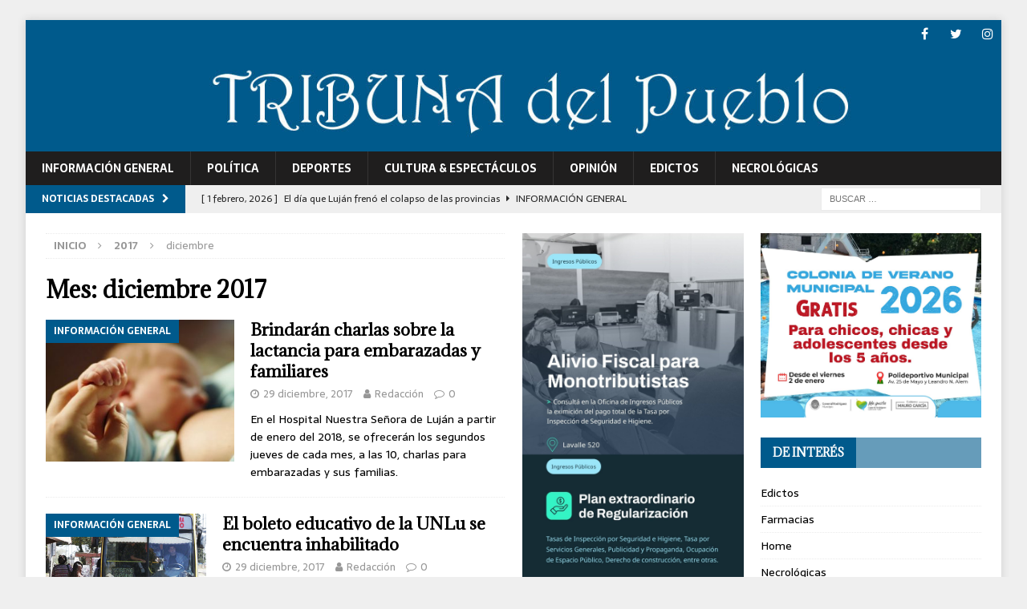

--- FILE ---
content_type: text/html; charset=UTF-8
request_url: https://tribunadelpueblo.com.ar/2017/12/
body_size: 11958
content:
<!DOCTYPE html>
<html class="no-js mh-two-sb" lang="es">
<head>
<meta charset="UTF-8">
<meta name="viewport" content="width=device-width, initial-scale=1.0">
<link rel="profile" href="http://gmpg.org/xfn/11" />
<title>diciembre 2017 &#8211; Tribuna del pueblo</title>
<meta name='robots' content='max-image-preview:large' />
<link rel='dns-prefetch' href='//fonts.googleapis.com' />
<link rel="alternate" type="application/rss+xml" title="Tribuna del pueblo &raquo; Feed" href="https://tribunadelpueblo.com.ar/feed/" />
<link rel="alternate" type="application/rss+xml" title="Tribuna del pueblo &raquo; Feed de los comentarios" href="https://tribunadelpueblo.com.ar/comments/feed/" />
<style id='wp-img-auto-sizes-contain-inline-css' type='text/css'>
img:is([sizes=auto i],[sizes^="auto," i]){contain-intrinsic-size:3000px 1500px}
/*# sourceURL=wp-img-auto-sizes-contain-inline-css */
</style>
<style id='wp-emoji-styles-inline-css' type='text/css'>

	img.wp-smiley, img.emoji {
		display: inline !important;
		border: none !important;
		box-shadow: none !important;
		height: 1em !important;
		width: 1em !important;
		margin: 0 0.07em !important;
		vertical-align: -0.1em !important;
		background: none !important;
		padding: 0 !important;
	}
/*# sourceURL=wp-emoji-styles-inline-css */
</style>
<style id='wp-block-library-inline-css' type='text/css'>
:root{--wp-block-synced-color:#7a00df;--wp-block-synced-color--rgb:122,0,223;--wp-bound-block-color:var(--wp-block-synced-color);--wp-editor-canvas-background:#ddd;--wp-admin-theme-color:#007cba;--wp-admin-theme-color--rgb:0,124,186;--wp-admin-theme-color-darker-10:#006ba1;--wp-admin-theme-color-darker-10--rgb:0,107,160.5;--wp-admin-theme-color-darker-20:#005a87;--wp-admin-theme-color-darker-20--rgb:0,90,135;--wp-admin-border-width-focus:2px}@media (min-resolution:192dpi){:root{--wp-admin-border-width-focus:1.5px}}.wp-element-button{cursor:pointer}:root .has-very-light-gray-background-color{background-color:#eee}:root .has-very-dark-gray-background-color{background-color:#313131}:root .has-very-light-gray-color{color:#eee}:root .has-very-dark-gray-color{color:#313131}:root .has-vivid-green-cyan-to-vivid-cyan-blue-gradient-background{background:linear-gradient(135deg,#00d084,#0693e3)}:root .has-purple-crush-gradient-background{background:linear-gradient(135deg,#34e2e4,#4721fb 50%,#ab1dfe)}:root .has-hazy-dawn-gradient-background{background:linear-gradient(135deg,#faaca8,#dad0ec)}:root .has-subdued-olive-gradient-background{background:linear-gradient(135deg,#fafae1,#67a671)}:root .has-atomic-cream-gradient-background{background:linear-gradient(135deg,#fdd79a,#004a59)}:root .has-nightshade-gradient-background{background:linear-gradient(135deg,#330968,#31cdcf)}:root .has-midnight-gradient-background{background:linear-gradient(135deg,#020381,#2874fc)}:root{--wp--preset--font-size--normal:16px;--wp--preset--font-size--huge:42px}.has-regular-font-size{font-size:1em}.has-larger-font-size{font-size:2.625em}.has-normal-font-size{font-size:var(--wp--preset--font-size--normal)}.has-huge-font-size{font-size:var(--wp--preset--font-size--huge)}.has-text-align-center{text-align:center}.has-text-align-left{text-align:left}.has-text-align-right{text-align:right}.has-fit-text{white-space:nowrap!important}#end-resizable-editor-section{display:none}.aligncenter{clear:both}.items-justified-left{justify-content:flex-start}.items-justified-center{justify-content:center}.items-justified-right{justify-content:flex-end}.items-justified-space-between{justify-content:space-between}.screen-reader-text{border:0;clip-path:inset(50%);height:1px;margin:-1px;overflow:hidden;padding:0;position:absolute;width:1px;word-wrap:normal!important}.screen-reader-text:focus{background-color:#ddd;clip-path:none;color:#444;display:block;font-size:1em;height:auto;left:5px;line-height:normal;padding:15px 23px 14px;text-decoration:none;top:5px;width:auto;z-index:100000}html :where(.has-border-color){border-style:solid}html :where([style*=border-top-color]){border-top-style:solid}html :where([style*=border-right-color]){border-right-style:solid}html :where([style*=border-bottom-color]){border-bottom-style:solid}html :where([style*=border-left-color]){border-left-style:solid}html :where([style*=border-width]){border-style:solid}html :where([style*=border-top-width]){border-top-style:solid}html :where([style*=border-right-width]){border-right-style:solid}html :where([style*=border-bottom-width]){border-bottom-style:solid}html :where([style*=border-left-width]){border-left-style:solid}html :where(img[class*=wp-image-]){height:auto;max-width:100%}:where(figure){margin:0 0 1em}html :where(.is-position-sticky){--wp-admin--admin-bar--position-offset:var(--wp-admin--admin-bar--height,0px)}@media screen and (max-width:600px){html :where(.is-position-sticky){--wp-admin--admin-bar--position-offset:0px}}

/*# sourceURL=wp-block-library-inline-css */
</style><style id='wp-block-code-inline-css' type='text/css'>
.wp-block-code{box-sizing:border-box}.wp-block-code code{
  /*!rtl:begin:ignore*/direction:ltr;display:block;font-family:inherit;overflow-wrap:break-word;text-align:initial;white-space:pre-wrap
  /*!rtl:end:ignore*/}
/*# sourceURL=https://tribunadelpueblo.com.ar/wp-includes/blocks/code/style.min.css */
</style>
<style id='wp-block-paragraph-inline-css' type='text/css'>
.is-small-text{font-size:.875em}.is-regular-text{font-size:1em}.is-large-text{font-size:2.25em}.is-larger-text{font-size:3em}.has-drop-cap:not(:focus):first-letter{float:left;font-size:8.4em;font-style:normal;font-weight:100;line-height:.68;margin:.05em .1em 0 0;text-transform:uppercase}body.rtl .has-drop-cap:not(:focus):first-letter{float:none;margin-left:.1em}p.has-drop-cap.has-background{overflow:hidden}:root :where(p.has-background){padding:1.25em 2.375em}:where(p.has-text-color:not(.has-link-color)) a{color:inherit}p.has-text-align-left[style*="writing-mode:vertical-lr"],p.has-text-align-right[style*="writing-mode:vertical-rl"]{rotate:180deg}
/*# sourceURL=https://tribunadelpueblo.com.ar/wp-includes/blocks/paragraph/style.min.css */
</style>
<style id='global-styles-inline-css' type='text/css'>
:root{--wp--preset--aspect-ratio--square: 1;--wp--preset--aspect-ratio--4-3: 4/3;--wp--preset--aspect-ratio--3-4: 3/4;--wp--preset--aspect-ratio--3-2: 3/2;--wp--preset--aspect-ratio--2-3: 2/3;--wp--preset--aspect-ratio--16-9: 16/9;--wp--preset--aspect-ratio--9-16: 9/16;--wp--preset--color--black: #000000;--wp--preset--color--cyan-bluish-gray: #abb8c3;--wp--preset--color--white: #ffffff;--wp--preset--color--pale-pink: #f78da7;--wp--preset--color--vivid-red: #cf2e2e;--wp--preset--color--luminous-vivid-orange: #ff6900;--wp--preset--color--luminous-vivid-amber: #fcb900;--wp--preset--color--light-green-cyan: #7bdcb5;--wp--preset--color--vivid-green-cyan: #00d084;--wp--preset--color--pale-cyan-blue: #8ed1fc;--wp--preset--color--vivid-cyan-blue: #0693e3;--wp--preset--color--vivid-purple: #9b51e0;--wp--preset--gradient--vivid-cyan-blue-to-vivid-purple: linear-gradient(135deg,rgb(6,147,227) 0%,rgb(155,81,224) 100%);--wp--preset--gradient--light-green-cyan-to-vivid-green-cyan: linear-gradient(135deg,rgb(122,220,180) 0%,rgb(0,208,130) 100%);--wp--preset--gradient--luminous-vivid-amber-to-luminous-vivid-orange: linear-gradient(135deg,rgb(252,185,0) 0%,rgb(255,105,0) 100%);--wp--preset--gradient--luminous-vivid-orange-to-vivid-red: linear-gradient(135deg,rgb(255,105,0) 0%,rgb(207,46,46) 100%);--wp--preset--gradient--very-light-gray-to-cyan-bluish-gray: linear-gradient(135deg,rgb(238,238,238) 0%,rgb(169,184,195) 100%);--wp--preset--gradient--cool-to-warm-spectrum: linear-gradient(135deg,rgb(74,234,220) 0%,rgb(151,120,209) 20%,rgb(207,42,186) 40%,rgb(238,44,130) 60%,rgb(251,105,98) 80%,rgb(254,248,76) 100%);--wp--preset--gradient--blush-light-purple: linear-gradient(135deg,rgb(255,206,236) 0%,rgb(152,150,240) 100%);--wp--preset--gradient--blush-bordeaux: linear-gradient(135deg,rgb(254,205,165) 0%,rgb(254,45,45) 50%,rgb(107,0,62) 100%);--wp--preset--gradient--luminous-dusk: linear-gradient(135deg,rgb(255,203,112) 0%,rgb(199,81,192) 50%,rgb(65,88,208) 100%);--wp--preset--gradient--pale-ocean: linear-gradient(135deg,rgb(255,245,203) 0%,rgb(182,227,212) 50%,rgb(51,167,181) 100%);--wp--preset--gradient--electric-grass: linear-gradient(135deg,rgb(202,248,128) 0%,rgb(113,206,126) 100%);--wp--preset--gradient--midnight: linear-gradient(135deg,rgb(2,3,129) 0%,rgb(40,116,252) 100%);--wp--preset--font-size--small: 13px;--wp--preset--font-size--medium: 20px;--wp--preset--font-size--large: 36px;--wp--preset--font-size--x-large: 42px;--wp--preset--spacing--20: 0.44rem;--wp--preset--spacing--30: 0.67rem;--wp--preset--spacing--40: 1rem;--wp--preset--spacing--50: 1.5rem;--wp--preset--spacing--60: 2.25rem;--wp--preset--spacing--70: 3.38rem;--wp--preset--spacing--80: 5.06rem;--wp--preset--shadow--natural: 6px 6px 9px rgba(0, 0, 0, 0.2);--wp--preset--shadow--deep: 12px 12px 50px rgba(0, 0, 0, 0.4);--wp--preset--shadow--sharp: 6px 6px 0px rgba(0, 0, 0, 0.2);--wp--preset--shadow--outlined: 6px 6px 0px -3px rgb(255, 255, 255), 6px 6px rgb(0, 0, 0);--wp--preset--shadow--crisp: 6px 6px 0px rgb(0, 0, 0);}:where(.is-layout-flex){gap: 0.5em;}:where(.is-layout-grid){gap: 0.5em;}body .is-layout-flex{display: flex;}.is-layout-flex{flex-wrap: wrap;align-items: center;}.is-layout-flex > :is(*, div){margin: 0;}body .is-layout-grid{display: grid;}.is-layout-grid > :is(*, div){margin: 0;}:where(.wp-block-columns.is-layout-flex){gap: 2em;}:where(.wp-block-columns.is-layout-grid){gap: 2em;}:where(.wp-block-post-template.is-layout-flex){gap: 1.25em;}:where(.wp-block-post-template.is-layout-grid){gap: 1.25em;}.has-black-color{color: var(--wp--preset--color--black) !important;}.has-cyan-bluish-gray-color{color: var(--wp--preset--color--cyan-bluish-gray) !important;}.has-white-color{color: var(--wp--preset--color--white) !important;}.has-pale-pink-color{color: var(--wp--preset--color--pale-pink) !important;}.has-vivid-red-color{color: var(--wp--preset--color--vivid-red) !important;}.has-luminous-vivid-orange-color{color: var(--wp--preset--color--luminous-vivid-orange) !important;}.has-luminous-vivid-amber-color{color: var(--wp--preset--color--luminous-vivid-amber) !important;}.has-light-green-cyan-color{color: var(--wp--preset--color--light-green-cyan) !important;}.has-vivid-green-cyan-color{color: var(--wp--preset--color--vivid-green-cyan) !important;}.has-pale-cyan-blue-color{color: var(--wp--preset--color--pale-cyan-blue) !important;}.has-vivid-cyan-blue-color{color: var(--wp--preset--color--vivid-cyan-blue) !important;}.has-vivid-purple-color{color: var(--wp--preset--color--vivid-purple) !important;}.has-black-background-color{background-color: var(--wp--preset--color--black) !important;}.has-cyan-bluish-gray-background-color{background-color: var(--wp--preset--color--cyan-bluish-gray) !important;}.has-white-background-color{background-color: var(--wp--preset--color--white) !important;}.has-pale-pink-background-color{background-color: var(--wp--preset--color--pale-pink) !important;}.has-vivid-red-background-color{background-color: var(--wp--preset--color--vivid-red) !important;}.has-luminous-vivid-orange-background-color{background-color: var(--wp--preset--color--luminous-vivid-orange) !important;}.has-luminous-vivid-amber-background-color{background-color: var(--wp--preset--color--luminous-vivid-amber) !important;}.has-light-green-cyan-background-color{background-color: var(--wp--preset--color--light-green-cyan) !important;}.has-vivid-green-cyan-background-color{background-color: var(--wp--preset--color--vivid-green-cyan) !important;}.has-pale-cyan-blue-background-color{background-color: var(--wp--preset--color--pale-cyan-blue) !important;}.has-vivid-cyan-blue-background-color{background-color: var(--wp--preset--color--vivid-cyan-blue) !important;}.has-vivid-purple-background-color{background-color: var(--wp--preset--color--vivid-purple) !important;}.has-black-border-color{border-color: var(--wp--preset--color--black) !important;}.has-cyan-bluish-gray-border-color{border-color: var(--wp--preset--color--cyan-bluish-gray) !important;}.has-white-border-color{border-color: var(--wp--preset--color--white) !important;}.has-pale-pink-border-color{border-color: var(--wp--preset--color--pale-pink) !important;}.has-vivid-red-border-color{border-color: var(--wp--preset--color--vivid-red) !important;}.has-luminous-vivid-orange-border-color{border-color: var(--wp--preset--color--luminous-vivid-orange) !important;}.has-luminous-vivid-amber-border-color{border-color: var(--wp--preset--color--luminous-vivid-amber) !important;}.has-light-green-cyan-border-color{border-color: var(--wp--preset--color--light-green-cyan) !important;}.has-vivid-green-cyan-border-color{border-color: var(--wp--preset--color--vivid-green-cyan) !important;}.has-pale-cyan-blue-border-color{border-color: var(--wp--preset--color--pale-cyan-blue) !important;}.has-vivid-cyan-blue-border-color{border-color: var(--wp--preset--color--vivid-cyan-blue) !important;}.has-vivid-purple-border-color{border-color: var(--wp--preset--color--vivid-purple) !important;}.has-vivid-cyan-blue-to-vivid-purple-gradient-background{background: var(--wp--preset--gradient--vivid-cyan-blue-to-vivid-purple) !important;}.has-light-green-cyan-to-vivid-green-cyan-gradient-background{background: var(--wp--preset--gradient--light-green-cyan-to-vivid-green-cyan) !important;}.has-luminous-vivid-amber-to-luminous-vivid-orange-gradient-background{background: var(--wp--preset--gradient--luminous-vivid-amber-to-luminous-vivid-orange) !important;}.has-luminous-vivid-orange-to-vivid-red-gradient-background{background: var(--wp--preset--gradient--luminous-vivid-orange-to-vivid-red) !important;}.has-very-light-gray-to-cyan-bluish-gray-gradient-background{background: var(--wp--preset--gradient--very-light-gray-to-cyan-bluish-gray) !important;}.has-cool-to-warm-spectrum-gradient-background{background: var(--wp--preset--gradient--cool-to-warm-spectrum) !important;}.has-blush-light-purple-gradient-background{background: var(--wp--preset--gradient--blush-light-purple) !important;}.has-blush-bordeaux-gradient-background{background: var(--wp--preset--gradient--blush-bordeaux) !important;}.has-luminous-dusk-gradient-background{background: var(--wp--preset--gradient--luminous-dusk) !important;}.has-pale-ocean-gradient-background{background: var(--wp--preset--gradient--pale-ocean) !important;}.has-electric-grass-gradient-background{background: var(--wp--preset--gradient--electric-grass) !important;}.has-midnight-gradient-background{background: var(--wp--preset--gradient--midnight) !important;}.has-small-font-size{font-size: var(--wp--preset--font-size--small) !important;}.has-medium-font-size{font-size: var(--wp--preset--font-size--medium) !important;}.has-large-font-size{font-size: var(--wp--preset--font-size--large) !important;}.has-x-large-font-size{font-size: var(--wp--preset--font-size--x-large) !important;}
/*# sourceURL=global-styles-inline-css */
</style>

<style id='classic-theme-styles-inline-css' type='text/css'>
/*! This file is auto-generated */
.wp-block-button__link{color:#fff;background-color:#32373c;border-radius:9999px;box-shadow:none;text-decoration:none;padding:calc(.667em + 2px) calc(1.333em + 2px);font-size:1.125em}.wp-block-file__button{background:#32373c;color:#fff;text-decoration:none}
/*# sourceURL=/wp-includes/css/classic-themes.min.css */
</style>
<link rel='stylesheet' id='mh-magazine-css' href='https://tribunadelpueblo.com.ar/wp-content/themes/mh-magazine/style.css?ver=3.8.2' type='text/css' media='all' />
<link rel='stylesheet' id='mh-font-awesome-css' href='https://tribunadelpueblo.com.ar/wp-content/themes/mh-magazine/includes/font-awesome.min.css' type='text/css' media='all' />
<link rel='stylesheet' id='mh-google-fonts-css' href='https://fonts.googleapis.com/css?family=Sarala:300,400,400italic,600,700%7cAdamina:300,400,400italic,600,700' type='text/css' media='all' />
<script type="text/javascript" src="https://tribunadelpueblo.com.ar/wp-includes/js/jquery/jquery.min.js?ver=3.7.1" id="jquery-core-js"></script>
<script type="text/javascript" src="https://tribunadelpueblo.com.ar/wp-includes/js/jquery/jquery-migrate.min.js?ver=3.4.1" id="jquery-migrate-js"></script>
<script type="text/javascript" src="https://tribunadelpueblo.com.ar/wp-content/themes/mh-magazine/js/scripts.js?ver=3.8.2" id="mh-scripts-js"></script>
<link rel="https://api.w.org/" href="https://tribunadelpueblo.com.ar/wp-json/" /><link rel="EditURI" type="application/rsd+xml" title="RSD" href="https://tribunadelpueblo.com.ar/xmlrpc.php?rsd" />
<meta name="generator" content="WordPress 6.9" />
<style type="text/css">
.mh-navigation li:hover, .mh-navigation ul li:hover > ul, .mh-main-nav-wrap, .mh-main-nav, .mh-social-nav li a:hover, .entry-tags li, .mh-slider-caption, .mh-widget-layout8 .mh-widget-title .mh-footer-widget-title-inner, .mh-widget-col-1 .mh-slider-caption, .mh-widget-col-1 .mh-posts-lineup-caption, .mh-carousel-layout1, .mh-spotlight-widget, .mh-social-widget li a, .mh-author-bio-widget, .mh-footer-widget .mh-tab-comment-excerpt, .mh-nip-item:hover .mh-nip-overlay, .mh-widget .tagcloud a, .mh-footer-widget .tagcloud a, .mh-footer, .mh-copyright-wrap, input[type=submit]:hover, #infinite-handle span:hover { background: #1f1e1e; }
.mh-extra-nav-bg { background: rgba(31, 30, 30, 0.2); }
.mh-slider-caption, .mh-posts-stacked-title, .mh-posts-lineup-caption { background: #1f1e1e; background: rgba(31, 30, 30, 0.8); }
@media screen and (max-width: 900px) { #mh-mobile .mh-slider-caption, #mh-mobile .mh-posts-lineup-caption { background: rgba(31, 30, 30, 1); } }
.slicknav_menu, .slicknav_nav ul, #mh-mobile .mh-footer-widget .mh-posts-stacked-overlay { border-color: #1f1e1e; }
.mh-copyright, .mh-copyright a { color: #fff; }
.mh-widget-layout4 .mh-widget-title { background: #005a8c; background: rgba(0, 90, 140, 0.6); }
.mh-preheader, .mh-wide-layout .mh-subheader, .mh-ticker-title, .mh-main-nav li:hover, .mh-footer-nav, .slicknav_menu, .slicknav_btn, .slicknav_nav .slicknav_item:hover, .slicknav_nav a:hover, .mh-back-to-top, .mh-subheading, .entry-tags .fa, .entry-tags li:hover, .mh-widget-layout2 .mh-widget-title, .mh-widget-layout4 .mh-widget-title-inner, .mh-widget-layout4 .mh-footer-widget-title, .mh-widget-layout5 .mh-widget-title-inner, .mh-widget-layout6 .mh-widget-title, #mh-mobile .flex-control-paging li a.flex-active, .mh-image-caption, .mh-carousel-layout1 .mh-carousel-caption, .mh-tab-button.active, .mh-tab-button.active:hover, .mh-footer-widget .mh-tab-button.active, .mh-social-widget li:hover a, .mh-footer-widget .mh-social-widget li a, .mh-footer-widget .mh-author-bio-widget, .tagcloud a:hover, .mh-widget .tagcloud a:hover, .mh-footer-widget .tagcloud a:hover, .mh-posts-stacked-item .mh-meta, .page-numbers:hover, .mh-loop-pagination .current, .mh-comments-pagination .current, .pagelink, a:hover .pagelink, input[type=submit], #infinite-handle span { background: #005a8c; }
.mh-main-nav-wrap .slicknav_nav ul, blockquote, .mh-widget-layout1 .mh-widget-title, .mh-widget-layout3 .mh-widget-title, .mh-widget-layout5 .mh-widget-title, .mh-widget-layout8 .mh-widget-title:after, #mh-mobile .mh-slider-caption, .mh-carousel-layout1, .mh-spotlight-widget, .mh-author-bio-widget, .mh-author-bio-title, .mh-author-bio-image-frame, .mh-video-widget, .mh-tab-buttons, textarea:hover, input[type=text]:hover, input[type=email]:hover, input[type=tel]:hover, input[type=url]:hover { border-color: #005a8c; }
.mh-dropcap, .mh-carousel-layout1 .flex-direction-nav a, .mh-carousel-layout2 .mh-carousel-caption, .mh-posts-digest-small-category, .mh-posts-lineup-more, .bypostauthor .fn:after, .mh-comment-list .comment-reply-link:before, #respond #cancel-comment-reply-link:before { color: #005a8c; }
.mh-subheader, .page-numbers, a .pagelink, .mh-widget-layout3 .mh-widget-title, .mh-widget .search-form, .mh-tab-button, .mh-tab-content, .mh-nip-widget, .mh-magazine-facebook-page-widget, .mh-social-widget, .mh-posts-horizontal-widget, .mh-ad-spot { background: #efefef; }
.mh-tab-post-item { border-color: rgba(255, 255, 255, 0.3); }
.mh-tab-comment-excerpt { background: rgba(255, 255, 255, 0.6); }
.entry-content a { color: #005a8c; }
a:hover, .entry-content a:hover, #respond a:hover, #respond #cancel-comment-reply-link:hover, #respond .logged-in-as a:hover, .mh-comment-list .comment-meta a:hover, .mh-ping-list .mh-ping-item a:hover, .mh-meta a:hover, .mh-breadcrumb a:hover, .mh-tabbed-widget a:hover { color: #005a8c; }
</style>
<!--[if lt IE 9]>
<script src="https://tribunadelpueblo.com.ar/wp-content/themes/mh-magazine/js/css3-mediaqueries.js"></script>
<![endif]-->
<style type="text/css">
h1, h2, h3, h4, h5, h6, .mh-custom-posts-small-title { font-family: "Adamina", serif; }
body { font-family: "Sarala", sans-serif; }
</style>
<style type="text/css" id="custom-background-css">
body.custom-background { background-color: #efefef; }
</style>
	</head>
<body id="mh-mobile" class="archive date custom-background wp-theme-mh-magazine mh-boxed-layout mh-right-sb mh-loop-layout1 mh-widget-layout4" itemscope="itemscope" itemtype="http://schema.org/WebPage">
<div class="mh-container mh-container-outer">
<div class="mh-header-nav-mobile clearfix"></div>
	<div class="mh-preheader">
    	<div class="mh-container mh-container-inner mh-row clearfix">
							<div class="mh-header-bar-content mh-header-bar-top-left mh-col-2-3 clearfix">
									</div>
										<div class="mh-header-bar-content mh-header-bar-top-right mh-col-1-3 clearfix">
											<nav class="mh-social-icons mh-social-nav mh-social-nav-top clearfix" itemscope="itemscope" itemtype="http://schema.org/SiteNavigationElement">
							<div class="menu-sociales-container"><ul id="menu-sociales" class="menu"><li id="menu-item-8228" class="menu-item menu-item-type-custom menu-item-object-custom menu-item-8228"><a href="http://www.facebook.com/tribunadelpueblo"><i class="fa fa-mh-social"></i><span class="screen-reader-text">Facebook</span></a></li>
<li id="menu-item-8229" class="menu-item menu-item-type-custom menu-item-object-custom menu-item-8229"><a href="https://twitter.com/tribunalujan"><i class="fa fa-mh-social"></i><span class="screen-reader-text">Twitter</span></a></li>
<li id="menu-item-8233" class="menu-item menu-item-type-custom menu-item-object-custom menu-item-8233"><a href="http://instagram.com/tribunadelpueblo"><i class="fa fa-mh-social"></i><span class="screen-reader-text">Instagram</span></a></li>
</ul></div>						</nav>
									</div>
					</div>
	</div>
<header class="mh-header" itemscope="itemscope" itemtype="http://schema.org/WPHeader">
	<div class="mh-container mh-container-inner clearfix">
		<div class="mh-custom-header clearfix">
<a class="mh-header-image-link" href="https://tribunadelpueblo.com.ar/" title="Tribuna del pueblo" rel="home">
<img class="mh-header-image" src="https://tribunadelpueblo.com.ar/wp-content/uploads/2024/11/cropped-Titulo-Tribuna-4.jpg" height="149" width="1400" alt="Tribuna del pueblo" />
</a>
</div>
	</div>
	<div class="mh-main-nav-wrap">
		<nav class="mh-navigation mh-main-nav mh-container mh-container-inner clearfix" itemscope="itemscope" itemtype="http://schema.org/SiteNavigationElement">
			<div class="menu-menu-container"><ul id="menu-menu" class="menu"><li id="menu-item-85" class="menu-item menu-item-type-taxonomy menu-item-object-category menu-item-85"><a href="https://tribunadelpueblo.com.ar/category/informaciongeneral/">Información General</a></li>
<li id="menu-item-118" class="menu-item menu-item-type-taxonomy menu-item-object-category menu-item-118"><a href="https://tribunadelpueblo.com.ar/category/politica/">Política</a></li>
<li id="menu-item-119" class="menu-item menu-item-type-taxonomy menu-item-object-category menu-item-119"><a href="https://tribunadelpueblo.com.ar/category/deportes/">Deportes</a></li>
<li id="menu-item-15477" class="menu-item menu-item-type-taxonomy menu-item-object-category menu-item-15477"><a href="https://tribunadelpueblo.com.ar/category/culturayespectaculos/">Cultura &amp; Espectáculos</a></li>
<li id="menu-item-88" class="menu-item menu-item-type-taxonomy menu-item-object-category menu-item-88"><a href="https://tribunadelpueblo.com.ar/category/opinion/">Opinión</a></li>
<li id="menu-item-9400" class="menu-item menu-item-type-post_type menu-item-object-page menu-item-9400"><a href="https://tribunadelpueblo.com.ar/edictos/">Edictos</a></li>
<li id="menu-item-69992" class="menu-item menu-item-type-post_type menu-item-object-page menu-item-69992"><a href="https://tribunadelpueblo.com.ar/necrologicas/">Necrológicas</a></li>
</ul></div>		</nav>
	</div>
	</header>
	<div class="mh-subheader">
		<div class="mh-container mh-container-inner mh-row clearfix">
							<div class="mh-header-bar-content mh-header-bar-bottom-left mh-col-2-3 clearfix">
											<div class="mh-header-ticker mh-header-ticker-bottom">
							<div class="mh-ticker-bottom">
			<div class="mh-ticker-title mh-ticker-title-bottom">
			Noticias destacadas<i class="fa fa-chevron-right"></i>		</div>
		<div class="mh-ticker-content mh-ticker-content-bottom">
		<ul id="mh-ticker-loop-bottom">				<li class="mh-ticker-item mh-ticker-item-bottom">
					<a href="https://tribunadelpueblo.com.ar/2026/02/01/el-dia-que-lujan-freno-el-colapso-de-las-provincias/" title="El día que Luján frenó el colapso de las provincias">
						<span class="mh-ticker-item-date mh-ticker-item-date-bottom">
                        	[ 1 febrero, 2026 ]                        </span>
						<span class="mh-ticker-item-title mh-ticker-item-title-bottom">
							El día que Luján frenó el colapso de las provincias						</span>
													<span class="mh-ticker-item-cat mh-ticker-item-cat-bottom">
								<i class="fa fa-caret-right"></i>
																Información General							</span>
											</a>
				</li>				<li class="mh-ticker-item mh-ticker-item-bottom">
					<a href="https://tribunadelpueblo.com.ar/2026/01/31/flandria-cuarto-amistoso-ante-gimnasia/" title="Flandria: Cuarto amistoso ante Gimnasia">
						<span class="mh-ticker-item-date mh-ticker-item-date-bottom">
                        	[ 31 enero, 2026 ]                        </span>
						<span class="mh-ticker-item-title mh-ticker-item-title-bottom">
							Flandria: Cuarto amistoso ante Gimnasia						</span>
													<span class="mh-ticker-item-cat mh-ticker-item-cat-bottom">
								<i class="fa fa-caret-right"></i>
																Deportes							</span>
											</a>
				</li>				<li class="mh-ticker-item mh-ticker-item-bottom">
					<a href="https://tribunadelpueblo.com.ar/2026/01/31/lujan-sigue-por-la-senda-ganadora-doble-victoria-ante-mercedes-en-el-1-de-abril/" title="Luján sigue por la senda ganadora: doble victoria ante Mercedes en el 1° de Abril">
						<span class="mh-ticker-item-date mh-ticker-item-date-bottom">
                        	[ 31 enero, 2026 ]                        </span>
						<span class="mh-ticker-item-title mh-ticker-item-title-bottom">
							Luján sigue por la senda ganadora: doble victoria ante Mercedes en el 1° de Abril						</span>
													<span class="mh-ticker-item-cat mh-ticker-item-cat-bottom">
								<i class="fa fa-caret-right"></i>
																Deportes							</span>
											</a>
				</li>				<li class="mh-ticker-item mh-ticker-item-bottom">
					<a href="https://tribunadelpueblo.com.ar/2026/01/30/se-comunica-el-cronograma-de-postas-de-salud-para-el-mes-de-febrero/" title="Se comunica el cronograma de Postas de Salud para el mes de febrero ">
						<span class="mh-ticker-item-date mh-ticker-item-date-bottom">
                        	[ 30 enero, 2026 ]                        </span>
						<span class="mh-ticker-item-title mh-ticker-item-title-bottom">
							Se comunica el cronograma de Postas de Salud para el mes de febrero 						</span>
													<span class="mh-ticker-item-cat mh-ticker-item-cat-bottom">
								<i class="fa fa-caret-right"></i>
																Información General							</span>
											</a>
				</li>				<li class="mh-ticker-item mh-ticker-item-bottom">
					<a href="https://tribunadelpueblo.com.ar/2026/01/30/abren-las-inscripciones-para-los-cursos-de-formacion-laboral-2026/" title="Abren las inscripciones para los Cursos de Formación Laboral 2026">
						<span class="mh-ticker-item-date mh-ticker-item-date-bottom">
                        	[ 30 enero, 2026 ]                        </span>
						<span class="mh-ticker-item-title mh-ticker-item-title-bottom">
							Abren las inscripciones para los Cursos de Formación Laboral 2026						</span>
													<span class="mh-ticker-item-cat mh-ticker-item-cat-bottom">
								<i class="fa fa-caret-right"></i>
																Información General							</span>
											</a>
				</li>		</ul>
	</div>
</div>						</div>
									</div>
										<div class="mh-header-bar-content mh-header-bar-bottom-right mh-col-1-3 clearfix">
											<aside class="mh-header-search mh-header-search-bottom">
							<form role="search" method="get" class="search-form" action="https://tribunadelpueblo.com.ar/">
				<label>
					<span class="screen-reader-text">Buscar:</span>
					<input type="search" class="search-field" placeholder="Buscar &hellip;" value="" name="s" />
				</label>
				<input type="submit" class="search-submit" value="Buscar" />
			</form>						</aside>
									</div>
					</div>
	</div>
<div class="mh-wrapper clearfix">
	<div class="mh-main clearfix">
		<div id="main-content" class="mh-loop mh-content" role="main"><nav class="mh-breadcrumb"><span itemscope itemtype="http://data-vocabulary.org/Breadcrumb"><a href="https://tribunadelpueblo.com.ar" itemprop="url"><span itemprop="title">Inicio</span></a></span><span class="mh-breadcrumb-delimiter"><i class="fa fa-angle-right"></i></span><span itemscope itemtype="http://data-vocabulary.org/Breadcrumb"><a href="https://tribunadelpueblo.com.ar/2017/" title="Archivos anuales" itemprop="url"><span itemprop="title">2017</span></a></span><span class="mh-breadcrumb-delimiter"><i class="fa fa-angle-right"></i></span>diciembre</nav>
				<header class="page-header"><h1 class="page-title">Mes: <span>diciembre 2017</span></h1>				</header><article class="mh-posts-list-item clearfix post-10707 post type-post status-publish format-standard has-post-thumbnail hentry category-informaciongeneral">
	<figure class="mh-posts-list-thumb">
		<a class="mh-thumb-icon mh-thumb-icon-small-mobile" href="https://tribunadelpueblo.com.ar/2017/12/29/brindaran-charlas-sobre-la-lactancia-para-embarazadas-y-familiares/"><img width="326" height="245" src="https://tribunadelpueblo.com.ar/wp-content/uploads/2017/12/Breastfeeding-1024x686-326x245.jpg" class="attachment-mh-magazine-medium size-mh-magazine-medium wp-post-image" alt="" decoding="async" fetchpriority="high" srcset="https://tribunadelpueblo.com.ar/wp-content/uploads/2017/12/Breastfeeding-1024x686-326x245.jpg 326w, https://tribunadelpueblo.com.ar/wp-content/uploads/2017/12/Breastfeeding-1024x686-678x509.jpg 678w, https://tribunadelpueblo.com.ar/wp-content/uploads/2017/12/Breastfeeding-1024x686-80x60.jpg 80w" sizes="(max-width: 326px) 100vw, 326px" />		</a>
					<div class="mh-image-caption mh-posts-list-caption">
				Información General			</div>
			</figure>
	<div class="mh-posts-list-content clearfix">
		<header class="mh-posts-list-header">
			<h3 class="entry-title mh-posts-list-title">
				<a href="https://tribunadelpueblo.com.ar/2017/12/29/brindaran-charlas-sobre-la-lactancia-para-embarazadas-y-familiares/" title="Brindarán charlas sobre la lactancia para embarazadas y familiares" rel="bookmark">
					Brindarán charlas sobre la lactancia para embarazadas y familiares				</a>
			</h3>
			<div class="mh-meta entry-meta">
<span class="entry-meta-date updated"><i class="fa fa-clock-o"></i><a href="https://tribunadelpueblo.com.ar/2017/12/">29 diciembre, 2017</a></span>
<span class="entry-meta-author author vcard"><i class="fa fa-user"></i><a class="fn" href="https://tribunadelpueblo.com.ar/author/admin/">Redacción</a></span>
<span class="entry-meta-comments"><i class="fa fa-comment-o"></i><a href="https://tribunadelpueblo.com.ar/2017/12/29/brindaran-charlas-sobre-la-lactancia-para-embarazadas-y-familiares/#respond" class="mh-comment-count-link" >0</a></span>
</div>
		</header>
		<div class="mh-posts-list-excerpt clearfix">
			<div class="mh-excerpt"><p>En el Hospital Nuestra Señora de Luján a partir de enero del 2018, se ofrecerán los segundos jueves de cada mes, a las 10, charlas para embarazadas y sus familias.</p>
</div>		</div>
	</div>
</article><article class="mh-posts-list-item clearfix post-10704 post type-post status-publish format-standard has-post-thumbnail hentry category-informaciongeneral tag-boleto tag-colectivos tag-estudiantil tag-sube tag-transporte tag-unlu">
	<figure class="mh-posts-list-thumb">
		<a class="mh-thumb-icon mh-thumb-icon-small-mobile" href="https://tribunadelpueblo.com.ar/2017/12/29/el-boleto-educativo-de-la-unlu-se-encuentra-inhabilitado/"><img width="200" height="160" src="https://tribunadelpueblo.com.ar/wp-content/uploads/2017/12/bondi-200x160.jpg" class="attachment-mh-magazine-medium size-mh-magazine-medium wp-post-image" alt="" decoding="async" />		</a>
					<div class="mh-image-caption mh-posts-list-caption">
				Información General			</div>
			</figure>
	<div class="mh-posts-list-content clearfix">
		<header class="mh-posts-list-header">
			<h3 class="entry-title mh-posts-list-title">
				<a href="https://tribunadelpueblo.com.ar/2017/12/29/el-boleto-educativo-de-la-unlu-se-encuentra-inhabilitado/" title="El boleto educativo de la UNLu se encuentra inhabilitado" rel="bookmark">
					El boleto educativo de la UNLu se encuentra inhabilitado				</a>
			</h3>
			<div class="mh-meta entry-meta">
<span class="entry-meta-date updated"><i class="fa fa-clock-o"></i><a href="https://tribunadelpueblo.com.ar/2017/12/">29 diciembre, 2017</a></span>
<span class="entry-meta-author author vcard"><i class="fa fa-user"></i><a class="fn" href="https://tribunadelpueblo.com.ar/author/admin/">Redacción</a></span>
<span class="entry-meta-comments"><i class="fa fa-comment-o"></i><a href="https://tribunadelpueblo.com.ar/2017/12/29/el-boleto-educativo-de-la-unlu-se-encuentra-inhabilitado/#respond" class="mh-comment-count-link" >0</a></span>
</div>
		</header>
		<div class="mh-posts-list-excerpt clearfix">
			<div class="mh-excerpt"><p>La Secretaría de Bienestar Universitario de la Universidad de Luján informó que el servicio de boleto educativo se encuentra inhabilitado desde el jueves 21 de diciembre de 2017 hasta febrero de 2018.</p>
</div>		</div>
	</div>
</article><article class="mh-posts-list-item clearfix post-10700 post type-post status-publish format-standard has-post-thumbnail hentry category-informaciongeneral tag-lujan tag-reunion tag-secundaria tag-universidad tag-unlu">
	<figure class="mh-posts-list-thumb">
		<a class="mh-thumb-icon mh-thumb-icon-small-mobile" href="https://tribunadelpueblo.com.ar/2017/12/29/representantes-de-la-unlu-se-reunieron-con-varios-directores-de-escuelas-secundarias-publicas/"><img width="326" height="225" src="https://tribunadelpueblo.com.ar/wp-content/uploads/2017/12/nexos_400x225-326x225.jpeg" class="attachment-mh-magazine-medium size-mh-magazine-medium wp-post-image" alt="" decoding="async" />		</a>
					<div class="mh-image-caption mh-posts-list-caption">
				Información General			</div>
			</figure>
	<div class="mh-posts-list-content clearfix">
		<header class="mh-posts-list-header">
			<h3 class="entry-title mh-posts-list-title">
				<a href="https://tribunadelpueblo.com.ar/2017/12/29/representantes-de-la-unlu-se-reunieron-con-varios-directores-de-escuelas-secundarias-publicas/" title="Representantes de la UNLu se reunieron con varios directores de escuelas secundarias públicas" rel="bookmark">
					Representantes de la UNLu se reunieron con varios directores de escuelas secundarias públicas				</a>
			</h3>
			<div class="mh-meta entry-meta">
<span class="entry-meta-date updated"><i class="fa fa-clock-o"></i><a href="https://tribunadelpueblo.com.ar/2017/12/">29 diciembre, 2017</a></span>
<span class="entry-meta-author author vcard"><i class="fa fa-user"></i><a class="fn" href="https://tribunadelpueblo.com.ar/author/admin/">Redacción</a></span>
<span class="entry-meta-comments"><i class="fa fa-comment-o"></i><a href="https://tribunadelpueblo.com.ar/2017/12/29/representantes-de-la-unlu-se-reunieron-con-varios-directores-de-escuelas-secundarias-publicas/#respond" class="mh-comment-count-link" >0</a></span>
</div>
		</header>
		<div class="mh-posts-list-excerpt clearfix">
			<div class="mh-excerpt"><p>El Departamento de Difusión Institucional, dependiente de la Dirección General de Extensión, informó que el miércoles 21 de diciembre de realizó en las instalaciones de la Escuela Secundaria Nº 1 de Los Polvorines el “Primer encuentro <a class="mh-excerpt-more" href="https://tribunadelpueblo.com.ar/2017/12/29/representantes-de-la-unlu-se-reunieron-con-varios-directores-de-escuelas-secundarias-publicas/" title="Representantes de la UNLu se reunieron con varios directores de escuelas secundarias públicas">[&#8230;]</a></p>
</div>		</div>
	</div>
</article><article class="mh-posts-list-item clearfix post-10697 post type-post status-publish format-standard has-post-thumbnail hentry category-politica tag-amenazas tag-lujan tag-miguel-angel-prince tag-partido-obrero tag-unidad-ciudadana">
	<figure class="mh-posts-list-thumb">
		<a class="mh-thumb-icon mh-thumb-icon-small-mobile" href="https://tribunadelpueblo.com.ar/2017/12/29/los-concejales-de-unidad-ciudadana-se-reunieron-con-representantes-del-partido-obrero-de-lujan/"><img width="326" height="245" src="https://tribunadelpueblo.com.ar/wp-content/uploads/2017/12/IMG-20171227-WA0011-326x245.jpg" class="attachment-mh-magazine-medium size-mh-magazine-medium wp-post-image" alt="" decoding="async" loading="lazy" srcset="https://tribunadelpueblo.com.ar/wp-content/uploads/2017/12/IMG-20171227-WA0011-326x245.jpg 326w, https://tribunadelpueblo.com.ar/wp-content/uploads/2017/12/IMG-20171227-WA0011-300x225.jpg 300w, https://tribunadelpueblo.com.ar/wp-content/uploads/2017/12/IMG-20171227-WA0011-768x576.jpg 768w, https://tribunadelpueblo.com.ar/wp-content/uploads/2017/12/IMG-20171227-WA0011-1024x768.jpg 1024w, https://tribunadelpueblo.com.ar/wp-content/uploads/2017/12/IMG-20171227-WA0011-678x509.jpg 678w, https://tribunadelpueblo.com.ar/wp-content/uploads/2017/12/IMG-20171227-WA0011-80x60.jpg 80w, https://tribunadelpueblo.com.ar/wp-content/uploads/2017/12/IMG-20171227-WA0011.jpg 1280w" sizes="auto, (max-width: 326px) 100vw, 326px" />		</a>
					<div class="mh-image-caption mh-posts-list-caption">
				Política			</div>
			</figure>
	<div class="mh-posts-list-content clearfix">
		<header class="mh-posts-list-header">
			<h3 class="entry-title mh-posts-list-title">
				<a href="https://tribunadelpueblo.com.ar/2017/12/29/los-concejales-de-unidad-ciudadana-se-reunieron-con-representantes-del-partido-obrero-de-lujan/" title="Los concejales de Unidad Ciudadana se reunieron con representantes del Partido Obrero de Luján" rel="bookmark">
					Los concejales de Unidad Ciudadana se reunieron con representantes del Partido Obrero de Luján				</a>
			</h3>
			<div class="mh-meta entry-meta">
<span class="entry-meta-date updated"><i class="fa fa-clock-o"></i><a href="https://tribunadelpueblo.com.ar/2017/12/">29 diciembre, 2017</a></span>
<span class="entry-meta-author author vcard"><i class="fa fa-user"></i><a class="fn" href="https://tribunadelpueblo.com.ar/author/admin/">Redacción</a></span>
<span class="entry-meta-comments"><i class="fa fa-comment-o"></i><a href="https://tribunadelpueblo.com.ar/2017/12/29/los-concejales-de-unidad-ciudadana-se-reunieron-con-representantes-del-partido-obrero-de-lujan/#respond" class="mh-comment-count-link" >0</a></span>
</div>
		</header>
		<div class="mh-posts-list-excerpt clearfix">
			<div class="mh-excerpt"><p>Hoy por la mañana, los concejales Griselda Krauth, Miguel Prince y Cesar Siror (Unidad Ciudadana) recibieron al  Partido Obrero de Luján tras el hallazgo de una nota debajo de la puerta de la sede partidaria <a class="mh-excerpt-more" href="https://tribunadelpueblo.com.ar/2017/12/29/los-concejales-de-unidad-ciudadana-se-reunieron-con-representantes-del-partido-obrero-de-lujan/" title="Los concejales de Unidad Ciudadana se reunieron con representantes del Partido Obrero de Luján">[&#8230;]</a></p>
</div>		</div>
	</div>
</article><article class="mh-posts-list-item clearfix post-10683 post type-post status-publish format-standard has-post-thumbnail hentry category-informaciongeneral">
	<figure class="mh-posts-list-thumb">
		<a class="mh-thumb-icon mh-thumb-icon-small-mobile" href="https://tribunadelpueblo.com.ar/2017/12/27/seis-barrios-sufriran-cortes-de-energia-este-jueves/"><img width="326" height="245" src="https://tribunadelpueblo.com.ar/wp-content/uploads/2017/12/img_57521_1epenoabril2013-326x245.jpg" class="attachment-mh-magazine-medium size-mh-magazine-medium wp-post-image" alt="" decoding="async" loading="lazy" srcset="https://tribunadelpueblo.com.ar/wp-content/uploads/2017/12/img_57521_1epenoabril2013-326x245.jpg 326w, https://tribunadelpueblo.com.ar/wp-content/uploads/2017/12/img_57521_1epenoabril2013-678x509.jpg 678w, https://tribunadelpueblo.com.ar/wp-content/uploads/2017/12/img_57521_1epenoabril2013-80x60.jpg 80w" sizes="auto, (max-width: 326px) 100vw, 326px" />		</a>
					<div class="mh-image-caption mh-posts-list-caption">
				Información General			</div>
			</figure>
	<div class="mh-posts-list-content clearfix">
		<header class="mh-posts-list-header">
			<h3 class="entry-title mh-posts-list-title">
				<a href="https://tribunadelpueblo.com.ar/2017/12/27/seis-barrios-sufriran-cortes-de-energia-este-jueves/" title="Seis barrios sufrirán cortes de energía este jueves" rel="bookmark">
					Seis barrios sufrirán cortes de energía este jueves				</a>
			</h3>
			<div class="mh-meta entry-meta">
<span class="entry-meta-date updated"><i class="fa fa-clock-o"></i><a href="https://tribunadelpueblo.com.ar/2017/12/">27 diciembre, 2017</a></span>
<span class="entry-meta-author author vcard"><i class="fa fa-user"></i><a class="fn" href="https://tribunadelpueblo.com.ar/author/admin/">Redacción</a></span>
<span class="entry-meta-comments"><i class="fa fa-comment-o"></i><a href="https://tribunadelpueblo.com.ar/2017/12/27/seis-barrios-sufriran-cortes-de-energia-este-jueves/#respond" class="mh-comment-count-link" >0</a></span>
</div>
		</header>
		<div class="mh-posts-list-excerpt clearfix">
			<div class="mh-excerpt"><p>La Cooperativa Eléctrica informó que este jueves, 28 de diciembre, realizará un corte de suministro de energía eléctrica en seis barrios de la ciudad.   El corte será en el horario de 6 a 8.30 <a class="mh-excerpt-more" href="https://tribunadelpueblo.com.ar/2017/12/27/seis-barrios-sufriran-cortes-de-energia-este-jueves/" title="Seis barrios sufrirán cortes de energía este jueves">[&#8230;]</a></p>
</div>		</div>
	</div>
</article><article class="mh-posts-list-item clearfix post-10678 post type-post status-publish format-standard has-post-thumbnail hentry category-informaciongeneral tag-alsina tag-calle tag-cambiemos tag-lujan tag-obras tag-oscar-luciani tag-repavimentacion">
	<figure class="mh-posts-list-thumb">
		<a class="mh-thumb-icon mh-thumb-icon-small-mobile" href="https://tribunadelpueblo.com.ar/2017/12/27/luciani-recorrio-la-parte-repavimentada-de-la-calle-alsina/"><img width="326" height="245" src="https://tribunadelpueblo.com.ar/wp-content/uploads/2017/12/DSC_0397-326x245.jpg" class="attachment-mh-magazine-medium size-mh-magazine-medium wp-post-image" alt="" decoding="async" loading="lazy" srcset="https://tribunadelpueblo.com.ar/wp-content/uploads/2017/12/DSC_0397-326x245.jpg 326w, https://tribunadelpueblo.com.ar/wp-content/uploads/2017/12/DSC_0397-678x509.jpg 678w, https://tribunadelpueblo.com.ar/wp-content/uploads/2017/12/DSC_0397-80x60.jpg 80w" sizes="auto, (max-width: 326px) 100vw, 326px" />		</a>
					<div class="mh-image-caption mh-posts-list-caption">
				Información General			</div>
			</figure>
	<div class="mh-posts-list-content clearfix">
		<header class="mh-posts-list-header">
			<h3 class="entry-title mh-posts-list-title">
				<a href="https://tribunadelpueblo.com.ar/2017/12/27/luciani-recorrio-la-parte-repavimentada-de-la-calle-alsina/" title="Luciani recorrió la parte repavimentada de la calle Alsina" rel="bookmark">
					Luciani recorrió la parte repavimentada de la calle Alsina				</a>
			</h3>
			<div class="mh-meta entry-meta">
<span class="entry-meta-date updated"><i class="fa fa-clock-o"></i><a href="https://tribunadelpueblo.com.ar/2017/12/">27 diciembre, 2017</a></span>
<span class="entry-meta-author author vcard"><i class="fa fa-user"></i><a class="fn" href="https://tribunadelpueblo.com.ar/author/admin/">Redacción</a></span>
<span class="entry-meta-comments"><i class="fa fa-comment-o"></i><a href="https://tribunadelpueblo.com.ar/2017/12/27/luciani-recorrio-la-parte-repavimentada-de-la-calle-alsina/#respond" class="mh-comment-count-link" >0</a></span>
</div>
		</header>
		<div class="mh-posts-list-excerpt clearfix">
			<div class="mh-excerpt"><p>El Intendente Oscar Luciani, acompañado por el Secretario de Infraestructura, Obras y Servicios Públicos Marcelo Gutiérrez y el Subsecretario de Servicios Públicos Sergio Fernández, recorrió la obra finalizada de repavimentación de la Calle Alsina desde <a class="mh-excerpt-more" href="https://tribunadelpueblo.com.ar/2017/12/27/luciani-recorrio-la-parte-repavimentada-de-la-calle-alsina/" title="Luciani recorrió la parte repavimentada de la calle Alsina">[&#8230;]</a></p>
</div>		</div>
	</div>
</article><article class="mh-posts-list-item clearfix post-10675 post type-post status-publish format-standard has-post-thumbnail hentry category-informaciongeneral tag-695 tag-3354 tag-cierre-de-ano tag-lujan tag-talleres">
	<figure class="mh-posts-list-thumb">
		<a class="mh-thumb-icon mh-thumb-icon-small-mobile" href="https://tribunadelpueblo.com.ar/2017/12/27/los-talleres-municipales-de-la-casa-de-la-juventud-cerraron-su-ano/"><img width="326" height="245" src="https://tribunadelpueblo.com.ar/wp-content/uploads/2017/12/20171222_180649-326x245.jpg" class="attachment-mh-magazine-medium size-mh-magazine-medium wp-post-image" alt="" decoding="async" loading="lazy" srcset="https://tribunadelpueblo.com.ar/wp-content/uploads/2017/12/20171222_180649-326x245.jpg 326w, https://tribunadelpueblo.com.ar/wp-content/uploads/2017/12/20171222_180649-678x509.jpg 678w, https://tribunadelpueblo.com.ar/wp-content/uploads/2017/12/20171222_180649-80x60.jpg 80w" sizes="auto, (max-width: 326px) 100vw, 326px" />		</a>
					<div class="mh-image-caption mh-posts-list-caption">
				Información General			</div>
			</figure>
	<div class="mh-posts-list-content clearfix">
		<header class="mh-posts-list-header">
			<h3 class="entry-title mh-posts-list-title">
				<a href="https://tribunadelpueblo.com.ar/2017/12/27/los-talleres-municipales-de-la-casa-de-la-juventud-cerraron-su-ano/" title="Los Talleres Municipales de la Casa de la Juventud cerraron su año" rel="bookmark">
					Los Talleres Municipales de la Casa de la Juventud cerraron su año				</a>
			</h3>
			<div class="mh-meta entry-meta">
<span class="entry-meta-date updated"><i class="fa fa-clock-o"></i><a href="https://tribunadelpueblo.com.ar/2017/12/">27 diciembre, 2017</a></span>
<span class="entry-meta-author author vcard"><i class="fa fa-user"></i><a class="fn" href="https://tribunadelpueblo.com.ar/author/admin/">Redacción</a></span>
<span class="entry-meta-comments"><i class="fa fa-comment-o"></i><a href="https://tribunadelpueblo.com.ar/2017/12/27/los-talleres-municipales-de-la-casa-de-la-juventud-cerraron-su-ano/#respond" class="mh-comment-count-link" >0</a></span>
</div>
		</header>
		<div class="mh-posts-list-excerpt clearfix">
			<div class="mh-excerpt"><p>Con la presencia de la Secretaria de Políticas Sociales y más de 300 personas, el viernes pasado se llevó a cabo el cierre de los Talleres Municipales de la Casa de la Juventud 2017 en <a class="mh-excerpt-more" href="https://tribunadelpueblo.com.ar/2017/12/27/los-talleres-municipales-de-la-casa-de-la-juventud-cerraron-su-ano/" title="Los Talleres Municipales de la Casa de la Juventud cerraron su año">[&#8230;]</a></p>
</div>		</div>
	</div>
</article><article class="mh-posts-list-item clearfix post-10666 post type-post status-publish format-standard has-post-thumbnail hentry category-noticiasdestacadas tag-cambiemos tag-concejo-deliberante tag-fernando-casset tag-lujan tag-presidente tag-union-civica-radical">
	<figure class="mh-posts-list-thumb">
		<a class="mh-thumb-icon mh-thumb-icon-small-mobile" href="https://tribunadelpueblo.com.ar/2017/12/26/fernando-casset-aspiro-darle-a-todos-los-concejales-participacion-en-todos-los-temas/"><img width="326" height="245" src="https://tribunadelpueblo.com.ar/wp-content/uploads/2017/12/Jura-Fernando-Casset-326x245.jpg" class="attachment-mh-magazine-medium size-mh-magazine-medium wp-post-image" alt="" decoding="async" loading="lazy" srcset="https://tribunadelpueblo.com.ar/wp-content/uploads/2017/12/Jura-Fernando-Casset-326x245.jpg 326w, https://tribunadelpueblo.com.ar/wp-content/uploads/2017/12/Jura-Fernando-Casset-80x60.jpg 80w" sizes="auto, (max-width: 326px) 100vw, 326px" />		</a>
					<div class="mh-image-caption mh-posts-list-caption">
				Noticias destacadas			</div>
			</figure>
	<div class="mh-posts-list-content clearfix">
		<header class="mh-posts-list-header">
			<h3 class="entry-title mh-posts-list-title">
				<a href="https://tribunadelpueblo.com.ar/2017/12/26/fernando-casset-aspiro-darle-a-todos-los-concejales-participacion-en-todos-los-temas/" title="Fernando Casset: “Aspiro darle a todos los concejales participación en todos los temas”" rel="bookmark">
					Fernando Casset: “Aspiro darle a todos los concejales participación en todos los temas”				</a>
			</h3>
			<div class="mh-meta entry-meta">
<span class="entry-meta-date updated"><i class="fa fa-clock-o"></i><a href="https://tribunadelpueblo.com.ar/2017/12/">26 diciembre, 2017</a></span>
<span class="entry-meta-author author vcard"><i class="fa fa-user"></i><a class="fn" href="https://tribunadelpueblo.com.ar/author/juanmeri/">Juan Bautista Meri</a></span>
<span class="entry-meta-comments"><i class="fa fa-comment-o"></i><a href="https://tribunadelpueblo.com.ar/2017/12/26/fernando-casset-aspiro-darle-a-todos-los-concejales-participacion-en-todos-los-temas/#respond" class="mh-comment-count-link" >0</a></span>
</div>
		</header>
		<div class="mh-posts-list-excerpt clearfix">
			<div class="mh-excerpt"><p>El flamante presidente del Honorable Concejo Deliberante local dialogó con TRIBUNA DEL PUEBLO luego se la sesión que lo ungió como mandamás del legislativo. Señaló que asume en “circunstancias que no hubiese querido” y que <a class="mh-excerpt-more" href="https://tribunadelpueblo.com.ar/2017/12/26/fernando-casset-aspiro-darle-a-todos-los-concejales-participacion-en-todos-los-temas/" title="Fernando Casset: “Aspiro darle a todos los concejales participación en todos los temas”">[&#8230;]</a></p>
</div>		</div>
	</div>
</article><article class="mh-posts-list-item clearfix post-10660 post type-post status-publish format-standard has-post-thumbnail hentry category-politica tag-3450 tag-cambiemos tag-casset tag-fernando tag-honorable-concejo-deliberante tag-lujan tag-oficialismo tag-oposicion tag-presidente tag-todo">
	<figure class="mh-posts-list-thumb">
		<a class="mh-thumb-icon mh-thumb-icon-small-mobile" href="https://tribunadelpueblo.com.ar/2017/12/26/autoridades-del-hcd-todo-para-cambiemos/"><img width="326" height="245" src="https://tribunadelpueblo.com.ar/wp-content/uploads/2017/12/Cambiemos-bloque-completo-326x245.jpg" class="attachment-mh-magazine-medium size-mh-magazine-medium wp-post-image" alt="" decoding="async" loading="lazy" srcset="https://tribunadelpueblo.com.ar/wp-content/uploads/2017/12/Cambiemos-bloque-completo-326x245.jpg 326w, https://tribunadelpueblo.com.ar/wp-content/uploads/2017/12/Cambiemos-bloque-completo-80x60.jpg 80w" sizes="auto, (max-width: 326px) 100vw, 326px" />		</a>
					<div class="mh-image-caption mh-posts-list-caption">
				Política			</div>
			</figure>
	<div class="mh-posts-list-content clearfix">
		<header class="mh-posts-list-header">
			<h3 class="entry-title mh-posts-list-title">
				<a href="https://tribunadelpueblo.com.ar/2017/12/26/autoridades-del-hcd-todo-para-cambiemos/" title="Autoridades del HCD: Todo para Cambiemos" rel="bookmark">
					Autoridades del HCD: Todo para Cambiemos				</a>
			</h3>
			<div class="mh-meta entry-meta">
<span class="entry-meta-date updated"><i class="fa fa-clock-o"></i><a href="https://tribunadelpueblo.com.ar/2017/12/">26 diciembre, 2017</a></span>
<span class="entry-meta-author author vcard"><i class="fa fa-user"></i><a class="fn" href="https://tribunadelpueblo.com.ar/author/juanmeri/">Juan Bautista Meri</a></span>
<span class="entry-meta-comments"><i class="fa fa-comment-o"></i><a href="https://tribunadelpueblo.com.ar/2017/12/26/autoridades-del-hcd-todo-para-cambiemos/#respond" class="mh-comment-count-link" >0</a></span>
</div>
		</header>
		<div class="mh-posts-list-excerpt clearfix">
			<div class="mh-excerpt"><p>En la segunda parte de la interrumpida sesión preparatoria del pasado 11 de diciembre, este martes, la coalición gobernante logró para sí la presidencia, la vicepresidencia primera, la vicepresidencia segunda y la secretaría del legislativo <a class="mh-excerpt-more" href="https://tribunadelpueblo.com.ar/2017/12/26/autoridades-del-hcd-todo-para-cambiemos/" title="Autoridades del HCD: Todo para Cambiemos">[&#8230;]</a></p>
</div>		</div>
	</div>
</article><article class="mh-posts-list-item clearfix post-10656 post type-post status-publish format-standard has-post-thumbnail hentry category-politica tag-cambiemos tag-carlos-pedro-perez tag-concejo-deliberante tag-gobierno tag-legislativo tag-lujan tag-oficialismo tag-oposicion tag-presidencia">
	<figure class="mh-posts-list-thumb">
		<a class="mh-thumb-icon mh-thumb-icon-small-mobile" href="https://tribunadelpueblo.com.ar/2017/12/26/carlos-pedro-perez-retiro-su-candidatura-a-la-presidencia-del-concejo-deliberante/"><img width="326" height="245" src="https://tribunadelpueblo.com.ar/wp-content/uploads/2017/12/Carlos-Pedro-1-326x245.jpg" class="attachment-mh-magazine-medium size-mh-magazine-medium wp-post-image" alt="" decoding="async" loading="lazy" srcset="https://tribunadelpueblo.com.ar/wp-content/uploads/2017/12/Carlos-Pedro-1-326x245.jpg 326w, https://tribunadelpueblo.com.ar/wp-content/uploads/2017/12/Carlos-Pedro-1-80x60.jpg 80w" sizes="auto, (max-width: 326px) 100vw, 326px" />		</a>
					<div class="mh-image-caption mh-posts-list-caption">
				Política			</div>
			</figure>
	<div class="mh-posts-list-content clearfix">
		<header class="mh-posts-list-header">
			<h3 class="entry-title mh-posts-list-title">
				<a href="https://tribunadelpueblo.com.ar/2017/12/26/carlos-pedro-perez-retiro-su-candidatura-a-la-presidencia-del-concejo-deliberante/" title="Carlos Pedro Pérez retiró su candidatura a la presidencia del Concejo Deliberante" rel="bookmark">
					Carlos Pedro Pérez retiró su candidatura a la presidencia del Concejo Deliberante				</a>
			</h3>
			<div class="mh-meta entry-meta">
<span class="entry-meta-date updated"><i class="fa fa-clock-o"></i><a href="https://tribunadelpueblo.com.ar/2017/12/">26 diciembre, 2017</a></span>
<span class="entry-meta-author author vcard"><i class="fa fa-user"></i><a class="fn" href="https://tribunadelpueblo.com.ar/author/admin/">Redacción</a></span>
<span class="entry-meta-comments"><i class="fa fa-comment-o"></i><a href="https://tribunadelpueblo.com.ar/2017/12/26/carlos-pedro-perez-retiro-su-candidatura-a-la-presidencia-del-concejo-deliberante/#respond" class="mh-comment-count-link" >0</a></span>
</div>
		</header>
		<div class="mh-posts-list-excerpt clearfix">
			<div class="mh-excerpt"><p>Junto a sus compañeros del bloque Cambiemos emitieron un comunicado en donde no escatimaron reproches a la oposición.</p>
</div>		</div>
	</div>
</article><div class="mh-loop-pagination clearfix">
	<nav class="navigation pagination" aria-label="Paginación de entradas">
		<h2 class="screen-reader-text">Paginación de entradas</h2>
		<div class="nav-links"><span aria-current="page" class="page-numbers current">1</span>
<a class="page-numbers" href="https://tribunadelpueblo.com.ar/2017/12/page/2/">2</a>
<span class="page-numbers dots">&hellip;</span>
<a class="page-numbers" href="https://tribunadelpueblo.com.ar/2017/12/page/14/">14</a>
<a class="next page-numbers" href="https://tribunadelpueblo.com.ar/2017/12/page/2/">&raquo;</a></div>
	</nav></div>		</div>
			<aside class="mh-widget-col-1 mh-sidebar" itemscope="itemscope" itemtype="http://schema.org/WPSideBar"><div id="block-36" class="mh-widget widget_block"><img loading="lazy" decoding="async" src="https://tribunadelpueblo.com.ar/wp-content/uploads/2025/09/Publi-diario-scaled.jpg" alt="descripción" width="680" height="420" /></div><div id="block-11" class="mh-widget widget_block"><a href="https://www.youtube.com/watch?v=jXPf90_uPSg&pp=ygUWbXVuaWNpcGFsaWRhZCBkZSBsdWphbg%3D%3D" target="_blank">
<img loading="lazy" decoding="async" src="https://tribunadelpueblo.com.ar/wp-content/uploads/2025/08/Banners-Luminarias_Generico-250x300-1.png" alt="descripción" width="300" height="250" />
</a></div><div id="block-19" class="mh-widget widget_block"><img loading="lazy" decoding="async" src="https://tribunadelpueblo.com.ar/wp-content/uploads/2024/07/WhatsApp-Image-2024-07-06-at-11.18.48.jpeg" width="300" height="220"/></div><div id="block-20" class="mh-widget widget_block"><img loading="lazy" decoding="async" src="https://tribunadelpueblo.com.ar/wp-content/uploads/2024/11/WhatsApp-Image-2024-11-22-at-13.35.37.jpeg" width="300" height="220"/></div><div id="block-25" class="mh-widget widget_block"><img loading="lazy" decoding="async" src="https://tribunadelpueblo.com.ar/wp-content/uploads/2024/10/WhatsApp-Image-2024-09-30-at-11.20.03.jpeg" width="300" height="220"/></div><div id="mh_magazine_social-3" class="mh-widget mh_magazine_social"><h4 class="mh-widget-title"><span class="mh-widget-title-inner">Permanezca conectado</span></h4>				<nav class="mh-social-icons mh-social-widget clearfix">
					<div class="menu-sociales-container"><ul id="menu-sociales-1" class="menu"><li class="menu-item menu-item-type-custom menu-item-object-custom menu-item-8228"><a href="http://www.facebook.com/tribunadelpueblo"><i class="fa fa-mh-social"></i><span class="screen-reader-text">Facebook</span></a></li>
<li class="menu-item menu-item-type-custom menu-item-object-custom menu-item-8229"><a href="https://twitter.com/tribunalujan"><i class="fa fa-mh-social"></i><span class="screen-reader-text">Twitter</span></a></li>
<li class="menu-item menu-item-type-custom menu-item-object-custom menu-item-8233"><a href="http://instagram.com/tribunadelpueblo"><i class="fa fa-mh-social"></i><span class="screen-reader-text">Instagram</span></a></li>
</ul></div>				</nav></div><div id="block-7" class="mh-widget widget_block">
<pre class="wp-block-code"><code></code></pre>
</div><div id="block-8" class="mh-widget widget_block widget_media_image"></div><div id="block-26" class="mh-widget widget_block widget_text">
<p></p>
</div>	</aside>	</div>
	<aside class="mh-widget-col-1 mh-sidebar-2 mh-sidebar-wide" itemscope="itemscope" itemtype="http://schema.org/WPSideBar">
<div id="block-34" class="mh-widget widget_block"><img loading="lazy" decoding="async" src="https://tribunadelpueblo.com.ar/wp-content/uploads/2026/01/Aviso-Web-Colonia.jpg" width="300" height="220"/></div><div id="pages-2" class="mh-widget widget_pages"><h4 class="mh-widget-title"><span class="mh-widget-title-inner">De interés</span></h4>
			<ul>
				<li class="page_item page-item-9385"><a href="https://tribunadelpueblo.com.ar/edictos/">Edictos</a></li>
<li class="page_item page-item-3221"><a href="https://tribunadelpueblo.com.ar/farmacias-de-turno/">Farmacias</a></li>
<li class="page_item page-item-51876"><a href="https://tribunadelpueblo.com.ar/">Home</a></li>
<li class="page_item page-item-69989"><a href="https://tribunadelpueblo.com.ar/necrologicas/">Necrológicas</a></li>
			</ul>

			</div><div id="categories-3" class="mh-widget widget_categories"><h4 class="mh-widget-title"><span class="mh-widget-title-inner">Secciones</span></h4>
			<ul>
					<li class="cat-item cat-item-4"><a href="https://tribunadelpueblo.com.ar/category/culturayespectaculos/">Cultura &amp; Espectáculos</a>
</li>
	<li class="cat-item cat-item-2"><a href="https://tribunadelpueblo.com.ar/category/deportes/">Deportes</a>
</li>
	<li class="cat-item cat-item-144"><a href="https://tribunadelpueblo.com.ar/category/entrevistas/">Entrevistas</a>
</li>
	<li class="cat-item cat-item-4390"><a href="https://tribunadelpueblo.com.ar/category/general-rodriguez/">General Rodríguez</a>
</li>
	<li class="cat-item cat-item-3"><a href="https://tribunadelpueblo.com.ar/category/informaciongeneral/">Información General</a>
</li>
	<li class="cat-item cat-item-22"><a href="https://tribunadelpueblo.com.ar/category/noticiasdestacadas/">Noticias destacadas</a>
</li>
	<li class="cat-item cat-item-6"><a href="https://tribunadelpueblo.com.ar/category/opinion/">Opinión</a>
</li>
	<li class="cat-item cat-item-1"><a href="https://tribunadelpueblo.com.ar/category/politica/">Política</a>
</li>
			</ul>

			</div></aside>
</div>
<footer class="mh-footer" itemscope="itemscope" itemtype="http://schema.org/WPFooter">
<div class="mh-container mh-container-inner mh-footer-widgets mh-row clearfix">
<div class="mh-col-1-1 mh-home-wide  mh-footer-area mh-footer-4">
<div id="custom_html-19" class="widget_text mh-footer-widget widget_custom_html"><div class="textwidget custom-html-widget"><img src="http://tribunadelpueblo.com.ar/wp-content/uploads/2017/10/tdp.jpg" width="300" height="300"/></div></div></div>
</div>
</footer>
<div class="mh-copyright-wrap">
	<div class="mh-container mh-container-inner clearfix">
		<p class="mh-copyright">
			Copyright &copy; 2026 | MH Magazine WordPress Theme by <a href="https://www.mhthemes.com/" title="Premium WordPress Themes" rel="nofollow">MH Themes</a>		</p>
	</div>
</div>
<a href="#" class="mh-back-to-top"><i class="fa fa-chevron-up"></i></a>
</div><!-- .mh-container-outer -->
<script type="speculationrules">
{"prefetch":[{"source":"document","where":{"and":[{"href_matches":"/*"},{"not":{"href_matches":["/wp-*.php","/wp-admin/*","/wp-content/uploads/*","/wp-content/*","/wp-content/plugins/*","/wp-content/themes/mh-magazine/*","/*\\?(.+)"]}},{"not":{"selector_matches":"a[rel~=\"nofollow\"]"}},{"not":{"selector_matches":".no-prefetch, .no-prefetch a"}}]},"eagerness":"conservative"}]}
</script>
			<div id="fb-root"></div>
			<script>
				(function(d, s, id){
					var js, fjs = d.getElementsByTagName(s)[0];
					if (d.getElementById(id)) return;
					js = d.createElement(s); js.id = id;
					js.src = "//connect.facebook.net/es_ES/sdk.js#xfbml=1&version=v2.9";
					fjs.parentNode.insertBefore(js, fjs);
				}(document, 'script', 'facebook-jssdk'));
			</script> <script id="wp-emoji-settings" type="application/json">
{"baseUrl":"https://s.w.org/images/core/emoji/17.0.2/72x72/","ext":".png","svgUrl":"https://s.w.org/images/core/emoji/17.0.2/svg/","svgExt":".svg","source":{"concatemoji":"https://tribunadelpueblo.com.ar/wp-includes/js/wp-emoji-release.min.js?ver=6.9"}}
</script>
<script type="module">
/* <![CDATA[ */
/*! This file is auto-generated */
const a=JSON.parse(document.getElementById("wp-emoji-settings").textContent),o=(window._wpemojiSettings=a,"wpEmojiSettingsSupports"),s=["flag","emoji"];function i(e){try{var t={supportTests:e,timestamp:(new Date).valueOf()};sessionStorage.setItem(o,JSON.stringify(t))}catch(e){}}function c(e,t,n){e.clearRect(0,0,e.canvas.width,e.canvas.height),e.fillText(t,0,0);t=new Uint32Array(e.getImageData(0,0,e.canvas.width,e.canvas.height).data);e.clearRect(0,0,e.canvas.width,e.canvas.height),e.fillText(n,0,0);const a=new Uint32Array(e.getImageData(0,0,e.canvas.width,e.canvas.height).data);return t.every((e,t)=>e===a[t])}function p(e,t){e.clearRect(0,0,e.canvas.width,e.canvas.height),e.fillText(t,0,0);var n=e.getImageData(16,16,1,1);for(let e=0;e<n.data.length;e++)if(0!==n.data[e])return!1;return!0}function u(e,t,n,a){switch(t){case"flag":return n(e,"\ud83c\udff3\ufe0f\u200d\u26a7\ufe0f","\ud83c\udff3\ufe0f\u200b\u26a7\ufe0f")?!1:!n(e,"\ud83c\udde8\ud83c\uddf6","\ud83c\udde8\u200b\ud83c\uddf6")&&!n(e,"\ud83c\udff4\udb40\udc67\udb40\udc62\udb40\udc65\udb40\udc6e\udb40\udc67\udb40\udc7f","\ud83c\udff4\u200b\udb40\udc67\u200b\udb40\udc62\u200b\udb40\udc65\u200b\udb40\udc6e\u200b\udb40\udc67\u200b\udb40\udc7f");case"emoji":return!a(e,"\ud83e\u1fac8")}return!1}function f(e,t,n,a){let r;const o=(r="undefined"!=typeof WorkerGlobalScope&&self instanceof WorkerGlobalScope?new OffscreenCanvas(300,150):document.createElement("canvas")).getContext("2d",{willReadFrequently:!0}),s=(o.textBaseline="top",o.font="600 32px Arial",{});return e.forEach(e=>{s[e]=t(o,e,n,a)}),s}function r(e){var t=document.createElement("script");t.src=e,t.defer=!0,document.head.appendChild(t)}a.supports={everything:!0,everythingExceptFlag:!0},new Promise(t=>{let n=function(){try{var e=JSON.parse(sessionStorage.getItem(o));if("object"==typeof e&&"number"==typeof e.timestamp&&(new Date).valueOf()<e.timestamp+604800&&"object"==typeof e.supportTests)return e.supportTests}catch(e){}return null}();if(!n){if("undefined"!=typeof Worker&&"undefined"!=typeof OffscreenCanvas&&"undefined"!=typeof URL&&URL.createObjectURL&&"undefined"!=typeof Blob)try{var e="postMessage("+f.toString()+"("+[JSON.stringify(s),u.toString(),c.toString(),p.toString()].join(",")+"));",a=new Blob([e],{type:"text/javascript"});const r=new Worker(URL.createObjectURL(a),{name:"wpTestEmojiSupports"});return void(r.onmessage=e=>{i(n=e.data),r.terminate(),t(n)})}catch(e){}i(n=f(s,u,c,p))}t(n)}).then(e=>{for(const n in e)a.supports[n]=e[n],a.supports.everything=a.supports.everything&&a.supports[n],"flag"!==n&&(a.supports.everythingExceptFlag=a.supports.everythingExceptFlag&&a.supports[n]);var t;a.supports.everythingExceptFlag=a.supports.everythingExceptFlag&&!a.supports.flag,a.supports.everything||((t=a.source||{}).concatemoji?r(t.concatemoji):t.wpemoji&&t.twemoji&&(r(t.twemoji),r(t.wpemoji)))});
//# sourceURL=https://tribunadelpueblo.com.ar/wp-includes/js/wp-emoji-loader.min.js
/* ]]> */
</script>
</body>
</html>